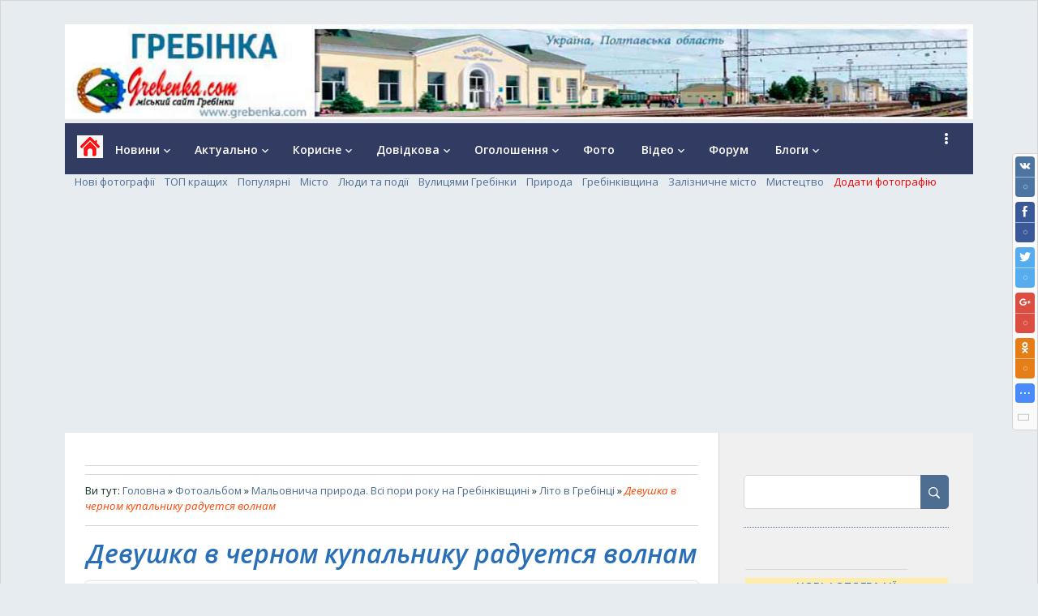

--- FILE ---
content_type: text/html; charset=UTF-8
request_url: https://www.grebenka.com/photo/malovnicha_priroda_vsi_pori_roku_na_grebinkivshhini/lito_v_grebinci/devushka_v_chernom_kupalniku_raduetsja_volnam/23-0-11124
body_size: 16555
content:
<!DOCTYPE html>
<html xmlns="/www.w3.org/1999/xhtml"><head>
 <meta charset="utf-8">
 <meta http-equiv="X-UA-Compatible" content="IE=edge,chrome=1">
<title>Девушка в черном купальнику радуется волнам - Літо в Гребінці - Мальовнича природа. Всі пори року на Гребінківщині</title>
<meta name="description" content="Фото міста Гребінка на Полтавщині 📸 Велика галерея якісних та красивих фотографій Гребінки (Полтавщина), на яких представлені визначні пам'ятки міста, його види, вулиці, будинки, парки 🖼️ Мальовнича природа Гребінчиного краю 🇺🇦">
<meta name="keywords" content="Фото Гребінки, Галерея, Місто, Фотографії, Гребінківщина, Полтавщина, якісні фотографії Гребінки, красива Гребінка, осіння Гребінка, осінь на Полтавщині, природа Полтавщини"> 
<meta name="viewport" content="width=device-width, initial-scale=1.0, maximum-scale=1.0, user-scalable=no">
<link href='https://fonts.googleapis.com/css?family=Material+Icons|Open+Sans:300italic,400italic,600italic,400,600,300&subset=latin,cyrillic' rel='stylesheet' type='text/css'>
<link type="text/css" rel="stylesheet" href="/_st/my.css" />
<script type="text/javascript">
 var currentPageIdTemplate = 'entry';
 var currentModuleTemplate = 'photo';
</script>

	<link rel="stylesheet" href="/.s/src/base.min.css?v=221008" />
	<link rel="stylesheet" href="/.s/src/layer3.min.css?v=221008" />

	<script src="/.s/src/jquery-3.6.0.min.js"></script>
	
	<script src="/.s/src/uwnd.min.js?v=221008"></script>
	<script src="//s757.ucoz.net/cgi/uutils.fcg?a=uSD&ca=2&ug=999&isp=1&r=0.481020543449201"></script>
	<link rel="stylesheet" href="/.s/src/ulightbox/ulightbox.min.css" />
	<link rel="stylesheet" href="/.s/src/photopage.min.css" />
	<link rel="stylesheet" href="/.s/src/social.css" />
	<link rel="stylesheet" href="/_st/photo.css" />
	<script src="/.s/src/ulightbox/ulightbox.min.js"></script>
	<script src="/.s/src/photopage.min.js"></script>
	<script async defer src="https://www.google.com/recaptcha/api.js?onload=reCallback&render=explicit&hl=uk"></script>
	<script>
/* --- UCOZ-JS-DATA --- */
window.uCoz = {"layerType":3,"language":"uk","uLightboxType":1,"country":"US","sign":{"3238":"Опції","7254":"Змінити розмір","3125":"Закрити","7252":"Попередній","7287":"Перейти на сторінку з фотографією.","10075":"Обов'язкові для вибору","7253":"Розпочати слайдшоу","5458":"Уперед","210178":"Зауваження","5255":"Помічник","7251":"Запитаний контент не може бути завантажений<br/>Будь ласка, спробуйте пізніше."},"ssid":"027437264146711672472","site":{"domain":"grebenka.com","host":"grebenka.at.ua","id":"2grebenka"},"module":"photo"};
/* --- UCOZ-JS-CODE --- */

		function eRateEntry(select, id, a = 65, mod = 'photo', mark = +select.value, path = '', ajax, soc) {
			if (mod == 'shop') { path = `/${ id }/edit`; ajax = 2; }
			( !!select ? confirm(select.selectedOptions[0].textContent.trim() + '?') : true )
			&& _uPostForm('', { type:'POST', url:'/' + mod + path, data:{ a, id, mark, mod, ajax, ...soc } });
		}

		function updateRateControls(id, newRate) {
			let entryItem = self['entryID' + id] || self['comEnt' + id];
			let rateWrapper = entryItem.querySelector('.u-rate-wrapper');
			if (rateWrapper && newRate) rateWrapper.innerHTML = newRate;
			if (entryItem) entryItem.querySelectorAll('.u-rate-btn').forEach(btn => btn.remove())
		}
 function uSocialLogin(t) {
			var params = {"facebook":{"height":520,"width":950},"google":{"height":600,"width":700}};
			var ref = escape(location.protocol + '//' + ('www.grebenka.com' || location.hostname) + location.pathname + ((location.hash ? ( location.search ? location.search + '&' : '?' ) + 'rnd=' + Date.now() + location.hash : ( location.search || '' ))));
			window.open('/'+t+'?ref='+ref,'conwin','width='+params[t].width+',height='+params[t].height+',status=1,resizable=1,left='+parseInt((screen.availWidth/2)-(params[t].width/2))+',top='+parseInt((screen.availHeight/2)-(params[t].height/2)-20)+'screenX='+parseInt((screen.availWidth/2)-(params[t].width/2))+',screenY='+parseInt((screen.availHeight/2)-(params[t].height/2)-20));
			return false;
		}
		function TelegramAuth(user){
			user['a'] = 9; user['m'] = 'telegram';
			_uPostForm('', {type: 'POST', url: '/index/sub', data: user});
		}
function loginPopupForm(params = {}) { new _uWnd('LF', ' ', -250, -100, { closeonesc:1, resize:1 }, { url:'/index/40' + (params.urlParams ? '?'+params.urlParams : '') }) }
function reCallback() {
		$('.g-recaptcha').each(function(index, element) {
			element.setAttribute('rcid', index);
			
		if ($(element).is(':empty') && grecaptcha.render) {
			grecaptcha.render(element, {
				sitekey:element.getAttribute('data-sitekey'),
				theme:element.getAttribute('data-theme'),
				size:element.getAttribute('data-size')
			});
		}
	
		});
	}
	function reReset(reset) {
		reset && grecaptcha.reset(reset.previousElementSibling.getAttribute('rcid'));
		if (!reset) for (rel in ___grecaptcha_cfg.clients) grecaptcha.reset(rel);
	}
/* --- UCOZ-JS-END --- */
</script>

	<style>.UhideBlock{display:none; }</style>
	<script type="text/javascript">new Image().src = "//counter.yadro.ru/hit;noadsru?r"+escape(document.referrer)+(screen&&";s"+screen.width+"*"+screen.height+"*"+(screen.colorDepth||screen.pixelDepth))+";u"+escape(document.URL)+";"+Date.now();</script>
</head>
 
<body style="background-color: rgba(231, 236, 241); background-attachment: fixed; margin: 0px; padding: 10px;">
 <div id="fb-root"></div>
<script async defer crossorigin="anonymous" src="https://connect.facebook.net/uk_UA/sdk.js#xfbml=1&version=v7.0&appId=1191891970892494&autoLogAppEvents=1"></script> 
 <div align="center"> 
 <div class="cont-wrap">
<!--U1AHEADER1Z--><br>
<img src="http://www.grebenka.com/Raznoe1/0002.jpg" alt="" border="0">


<header class="header">
<div class="logo-b">
<a class="logo-lnk" href="https://www.grebenka.com/" title="Домашня"><!-- <logo> -->&nbsp; &nbsp;<img src="http://www.grebenka.com/raznoe/01.gif" alt="" border="0"><!-- </logo> --></a> 
 </div>

<div class="top-header">

 <div class="show-menu" id="show-menu"></div>
 
 <div class="show-search" id="show-search"></div>
 <div class="search-m-bd" id="search-m-bd">
		<div class="searchForm">
			<form onsubmit="this.sfSbm.disabled=true" method="get" style="margin:0" action="/search/">
				<div align="center" class="schQuery">
					<input type="text" name="q" maxlength="30" size="20" class="queryField" />
				</div>
				<div align="center" class="schBtn">
					<input type="submit" class="searchSbmFl" name="sfSbm" value="Знайти" />
				</div>
				<input type="hidden" name="t" value="0">
			</form>
		</div></div>
 
 </div>
 <nav class="main-menu">
 <div id="catmenu">



 <!-- <sblock_nmenu> -->
<!-- <bc> --><div id="uNMenuDiv1" class="uMenuV"><ul class="uMenuRoot">
<li class="uWithSubmenu"><a  href="/news/" ><span>Новини</span></a><ul>
<li><a  href="/news/" ><span>Всі новини</span></a></li>
<li><a  href="/news/poltavshhina/1-0-2" ><span>Полтавщина</span></a></li>
<li><a  href="/news/novini_grebinki/1-0-1" ><span>Гребінківська ОТГ</span></a></li>
<li><a  href="/news/novini_grebinki/1-0-1" ><span>Новини Гребінки</span></a></li>
<li><a  href="/news/podiji/1-0-6" ><span>Події</span></a></li>
<li><a  href="/news/suspilstvo/1-0-4" ><span>Суспільство</span></a></li>
<li><a  href="/news/osvita/1-0-7" ><span>Освіта</span></a></li>
<li><a  href="/news/dorov_39_ja/1-0-8" ><span>Здоров'я</span></a></li>
<li><a  href="/news/kultura/1-0-3" ><span>Культура</span></a></li>
<li><a  href="/news/sport/1-0-5" ><span>Спорт</span></a></li></ul></li>
<li class="uWithSubmenu"><a  href="https://www.grebenka.com/blog/" ><span>Актуально</span></a><ul>
<li><a  href="/aktualno" ><span>Актуальні новини</span></a></li>
<li><a  href="/blog/zvernit_uvagu/1-0-4" ><span>Зверніть увагу!</span></a></li>
<li><a  href="/blog/shkilnij_ekran/1-0-7" ><span>Шкільний екран</span></a></li>
<li><a  href="/blog/socialnij_zakhist/1-0-6" ><span>Соціальний захист</span></a></li>
<li><a  href="/blog/grebinkivska_miska_rada/1-0-8" ><span>Міська рада</span></a></li>
<li><a  href="/lubenska-rda" ><span>Лубенська РДА</span></a></li>
<li><a  href="/blog/novosti_partnerov/1-0-2" ><span>Прес-реліз</span></a></li>
<li><a  href="/blog/tekhnologiji/1-0-12" ><span>Технології</span></a></li>
<li><a  href="/blog/video_kalejdoskop/1-0-1" ><span>Відео-калейдоскоп</span></a></li>
<li><a  href="/blog/uroki_photoshop/1-0-3" ><span>Уроки Photoshop</span></a></li></ul></li>
<li class="uWithSubmenu"><a  href="/publ/" ><span>Корисне</span></a><ul>
<li><a  href="/publ/" ><span>Всі матеріали</span></a></li>
<li><a  href="/publ/srednee_obrazovanie/14" ><span>Освіта</span></a></li>
<li><a  href="/publ/obshhestvo/15" ><span>Суспільство</span></a></li>
<li><a  href="/publ/on_i_ona/17" ><span>Він і вона</span></a></li>
<li><a  href="/publ/kulinarija/19" ><span>Кулінарія</span></a></li>
<li><a  href="/publ/krasota_i_zdorove/9" ><span>Краса, мода, стиль</span></a></li>
<li><a  href="/publ/poleznye_sovety/28" ><span>Корисні поради</span></a></li>
<li><a  href="/publ/zdorov_39_ja_i_medicina/3" ><span>Здоров'я </span></a></li>
<li><a  href="/publ/khobbi/64" ><span>Хобі</span></a></li>
<li><a  href="/publ/bezkoshtovna_pravova_dopomoga/16" ><span>Правова допомога</span></a></li></ul></li>
<li class="uWithSubmenu"><a  href="/index/0-4" ><span>Довідкова</span></a><ul>
<li><a  href="/vse-pro-misto-grebinku---czikl-istorichnikh-materialiv-pro-grebinkivshhinu" ><span>Історія Гребінківщини</span></a></li>
<li><a  href="/dovidkova-grebinki/" ><span>Довідник підприємств </span></a></li></ul></li>
<li class="uWithSubmenu"><a  href="/board/" ><span>Оголошення</span></a><ul>
<li><a  href="/board/" ><span>Всі оголошення</span></a></li>
<li><a  href="/board/nerukhomist/37" ><span>Нерухомість</span></a></li>
<li><a  href="/board/robota_vakansiji_poshuk_roboti_pracevlashtuvannja_na_grebenka_com/58" ><span>Робота</span></a></li>
<li><a  href="/board/avto_moto_velo/1" ><span>Авто, мото, вело</span></a></li>
<li><a  href="/board/budivnictvo_remont/134" ><span>Будівництво/ремонт</span></a></li>
<li><a  href="/board/poslugi/142" ><span>Послуги</span></a></li>
<li><a  href="/board/dim_i_sad/120" ><span>Дім і сад</span></a></li>
<li><a  href="/board/pobutovi_tovari/18" ><span>Побутові товари</span></a></li>
<li><a  href="/board/ditjachij_svit/194" ><span>Дитячий світ</span></a></li>
<li><a  href="/board/komp_39_juteri/45" ><span>Комп'ютери</span></a></li>
<li><a  href="/board/tvarini/184" ><span>Тварини</span></a></li>
<li><a  href="/board/" ><span>Інше</span></a></li></ul></li>
<li><a  href="/index/0-312" ><span>Фото</span></a></li>
<li class="uWithSubmenu"><a  href="/video/" ><span>Відео</span></a><ul>
<li><a  href="/video/chp/3/poltavshhina_tv" ><span>Суспільне Полтава</span></a></li>
<li><a  href="/video/chp/1/telestudiya-lubni" ><span>Телестудія Лубни </span></a></li>
<li><a  href="/video/chp/6/poltavshhina_tv" ><span>Телестудія Миргород</span></a></li>
<li><a  href="/video/chp/21/poltavshhina_tv" ><span>Канал «Зміст»</span></a></li>
<li><a  href="/video/chp/20" ><span>ІРТ Полтава</span></a></li>
<li><a  href="/video/chp/8/poltavshhina_tv" ><span>Кременчуцькі Новини</span></a></li>
<li><a  href="/video/chp/38/poltavshhina_tv" ><span>Поліція Полтавщини </span></a></li>
<li><a  href="/video/chp/16/poltavshhina_tv" ><span>Гребінківська ОТГ </span></a></li>
<li><a  href="/video/chp/18/poltavshhina_tv" ><span>Чорнухи Video</span></a></li>
<li><a  href="http://www.grebenka.com/video/vic/muzika" ><span>Музичні кліпи</span></a></li>
<li><a  href="/video/chp/7/poltavshhina_tv" ><span>Інші відео</span></a></li></ul></li>
<li><a  href="/forum/" ><span>Форум</span></a></li>
<li class="uWithSubmenu"><a  href="/stuff/" ><span>Блоги</span></a><ul>
<li><a  href="/stuff/ridne_misto_moe/27" ><span>Рідне місто моє</span></a></li>
<li><a  href="/stuff/blog_quot_literaturnij_klub_quot/17" ><span>Блог "Літературний клуб"</span></a></li>
<li><a  href="/stuff/malenki_istoriji_malenkogo_mista/2" ><span>Історії маленького міста</span></a></li>
<li><a  href="/stuff/personi/15" ><span>Персони</span></a></li>
<li><a  href="http://www.grebenka.com/stuff/zhinochij_blog/5" ><span>Жіночий блог</span></a></li>
<li><a  href="http://www.grebenka.com/stuff/khobi_blog_chim_zajnjatisja_u_vilnij_chas/12" ><span>Хобі-блог - Чим зайнятися у вільний час?</span></a></li>
<li><a  href="/stuff/khoroshulka/29" ><span>Хорошулька</span></a></li>
<li><a  href="/stuff/privitannja_pozdorovlennja_listivki_replika/6" ><span>Вітання, подяка, репліка</span></a></li>
<li><a  href="/stuff/sport_blog/3" ><span>Спорт-блог</span></a></li></ul></li>
<li class="uWithSubmenu"><a  href="/board/afisha/164" ><span>Афіша</span></a><ul>
<li><a  href="/board/afisha/afisha_grebinki/168" ><span>Афиша Гребінки</span></a></li>
<li><a  href="/board/afisha/afisha_poltavshhini/156" ><span>Афіша Полтавщини</span></a></li></ul></li></ul></div><!-- </bc> -->
<!-- </sblock_nmenu> -->
 <div class="clr"></div>
 </div>
 </nav>
 </header><!--/U1AHEADER1Z-->
<div align="left">
 &nbsp; &nbsp;

<a href="/photo/" title="Нові фотографії">Нові фотографії</a>&nbsp; &nbsp;
<a href="/photo/0-1-0-16-2" title="ТОП кращих">ТОП кращих</a>&nbsp; &nbsp;
<a href="/photo/0-1-0-16-3" title="Популярні">Популярні</a>&nbsp; &nbsp;
<a href="/photo/8" title="Місто">Місто</a>&nbsp; &nbsp;
<a href="/photo/25" title="Люди та події">Люди та події</a>&nbsp; &nbsp;
<a href="/photo/22" title="Вулицями Гребінки">Вулицями Гребінки</a>&nbsp; &nbsp;
<a href="/photo/12" title="Природа">Природа</a>&nbsp; &nbsp;
<a href="/photo/26" title="Гребінківщина">Гребінківщина</a>&nbsp; &nbsp; 
<a href="/photo/10" title="Залізничне місто">Залізничне місто</a>&nbsp; &nbsp;
<a href="/photo/mistectvo/27" title="Мистецтво">Мистецтво</a>&nbsp; &nbsp; 
<a href="/photo/0-0-0-1-2" title="Додати фотографію"><span style="color: rgb(255, 0, 0);">Додати фотографію</span></a>&nbsp; &nbsp;
</div> 

 <div id="casing" >

 <div class="wrapper">
 
 <!-- <middle> -->
 <div id="content" >
 <section class="module-photo"><!-- <body> -->
<hr>
<div align="center">
<!-- start content banner for grebenka.com -->
<div id="adex-jsunit-3073">
 <script type="text/javascript">
 var head = document.getElementsByTagName('head')[0];
 var script = document.createElement('script');
 script.type = 'text/javascript';
 script.async = true;
 script.src = "//bidder.smartytouch.co/jsunit?id=3073&ref=" + encodeURIComponent(document.referrer) + "&" + Math.random();
 head.appendChild(script);
 </script>
</div>
<!-- end content banner for grebenka.com -->
</div>
<hr>
 
 
 <div class="breadcrumbs-wrapper">
 <div class="breadcrumbs">
 
 <div align="left">Ви тут: <a href="https://www.grebenka.com/"><!--<s5176>-->Головна<!--</s>--></a> &raquo; <a href="/photo/"><!--<s5169>-->Фотоальбом<!--</s>--></a> &raquo; <a href="/photo/malovnicha_priroda_vsi_pori_roku_na_grebinkivshhini/12">Мальовнича природа. Всі пори року на Гребінківщині</a> &raquo; <a href="/photo/malovnicha_priroda_vsi_pori_roku_na_grebinkivshhini/lito_v_grebinci/23">Літо в Гребінці</a> &raquo; <span style="font-style: italic; color: rgb(255, 69, 0); font-size: 10pt;">Девушка в черном купальнику радуется волнам</span></div>
</div></div><hr />
<div id="u-photos">
 <div class="uphoto-entry"><div class="eTitle">
 <h4 class="photo-etitle"><span style="color: rgb(40, 111, 184);">Девушка в черном купальнику радуется волнам</span></h4>


 <div class="u-center">
 <div class="photo-block">
 <div class="ph-wrap">
 <span class="photo-expand">
 <span id="phtmDiv35"><span id="phtmSpan35"><img title="Девушка в черном купальнику радуется волнам" alt="Девушка в черном купальнику радуется волнам" id="p672458037" border="0" src="/_ph/23/2/672458037.jpg?1769365185" /></span></span>
 <table style="width: 100%; background-color: rgb(231, 236, 241);" align="" border="0" cellpadding="0" cellspacing="0" width=""> 
 <tbody><tr><td width="100%">
 <div align="left"> 
 <blockquote>
 <span style="font-weight: bold; font-style: italic;">Девушка в черном купальнику радуется волнам</span>
 </blockquote></div>
 </td></tr></tbody></table> 
 
 
 
 </span>
 </div>
 <div class="photo-edetails ph-js-details">
 <span class="phd-views">1200</span>
 <span class="phd-comments">0</span> 
 <span class="phd-rating"><span id="entRating11124">0.0</span></span>
 <span class="phd-dorating">
		<style type="text/css">
			.u-star-rating-14 { list-style:none; margin:0px; padding:0px; width:70px; height:14px; position:relative; background: url('/.s/img/photopage/rstars.png') top left repeat-x }
			.u-star-rating-14 li{ padding:0px; margin:0px; float:left }
			.u-star-rating-14 li a { display:block;width:14px;height: 14px;line-height:14px;text-decoration:none;text-indent:-9000px;z-index:20;position:absolute;padding: 0px;overflow:hidden }
			.u-star-rating-14 li a:hover { background: url('/.s/img/photopage/rstars.png') left center;z-index:2;left:0px;border:none }
			.u-star-rating-14 a.u-one-star { left:0px }
			.u-star-rating-14 a.u-one-star:hover { width:14px }
			.u-star-rating-14 a.u-two-stars { left:14px }
			.u-star-rating-14 a.u-two-stars:hover { width:28px }
			.u-star-rating-14 a.u-three-stars { left:28px }
			.u-star-rating-14 a.u-three-stars:hover { width:42px }
			.u-star-rating-14 a.u-four-stars { left:42px }
			.u-star-rating-14 a.u-four-stars:hover { width:56px }
			.u-star-rating-14 a.u-five-stars { left:56px }
			.u-star-rating-14 a.u-five-stars:hover { width:70px }
			.u-star-rating-14 li.u-current-rating { top:0 !important; left:0 !important;margin:0 !important;padding:0 !important;outline:none;background: url('/.s/img/photopage/rstars.png') left bottom;position: absolute;height:14px !important;line-height:14px !important;display:block;text-indent:-9000px;z-index:1 }
		</style><script>
			var usrarids = {};
			function ustarrating(id, mark) {
				if (!usrarids[id]) {
					usrarids[id] = 1;
					$(".u-star-li-"+id).hide();
					_uPostForm('', { type:'POST', url:`/photo`, data:{ a:65, id, mark, mod:'photo', ajax:'2' } })
				}
			}
		</script><ul id="uStarRating11124" class="uStarRating11124 u-star-rating-14" title="Рейтинг: 0.0/0">
			<li id="uCurStarRating11124" class="u-current-rating uCurStarRating11124" style="width:0%;"></li><li class="u-star-li-11124"><a href="javascript:;" onclick="ustarrating('11124', 1)" class="u-one-star">1</a></li>
				<li class="u-star-li-11124"><a href="javascript:;" onclick="ustarrating('11124', 2)" class="u-two-stars">2</a></li>
				<li class="u-star-li-11124"><a href="javascript:;" onclick="ustarrating('11124', 3)" class="u-three-stars">3</a></li>
				<li class="u-star-li-11124"><a href="javascript:;" onclick="ustarrating('11124', 4)" class="u-four-stars">4</a></li>
				<li class="u-star-li-11124"><a href="javascript:;" onclick="ustarrating('11124', 5)" class="u-five-stars">5</a></li></ul></span> 
 </div>
 <hr class="photo-hr" />
 <div class="photo-edetails2">
 <!--<s10015>-->Додано<!--</s>--> 10.08.2015 
 </div>
 </div>
 
 </div>
 </div>
 <div class="photo-slider u-center"><style type="text/css">
		#phtOtherThumbs {margin-bottom: 10px;}
		#phtOtherThumbs td {font-size: 0;}
		#oldPhotos {position: relative;overflow: hidden;}
		#leftSwch {display:block;width:22px;height:46px;background: transparent url('/.s/img/photopage/photo-arrows.png') no-repeat;}
		#rightSwch {display:block;width:22px;height:46px;background: transparent url('/.s/img/photopage/photo-arrows.png') no-repeat -22px 0;}
		#leftSwch:hover, #rightSwch:hover {opacity: .8;filter: alpha(opacity=80);}
		#phtOtherThumbs img {vertical-align: middle;}
		.photoActiveA img {}
		.otherPhotoA img {opacity: 0.5; filter: alpha(opacity=50);-webkit-transition: opacity .2s .1s ease;transition: opacity .2s .1s ease;}
		.otherPhotoA:hover img {opacity: 1; filter: alpha(opacity=100);}
		#phtOtherThumbs .ph-wrap {display: inline-block;vertical-align: middle;background: url(/.s/img/photopage/opacity02.png);}
		.animate-wrap {position: relative;left: 0;}
		.animate-wrap .ph-wrap {margin: 0 3px;}
		#phtOtherThumbs .ph-wrap, #phtOtherThumbs .ph-tc {/*width: 200px;height: 133px;*/width: auto;}
		.animate-wrap a {display: inline-block;width:  20.0%;*width: 20.0%;*zoom: 1;position: relative;}
		#phtOtherThumbs .ph-wrap {background: none;display: block;}
		.animate-wrap img {width: 100%;}
	</style>

	<script>
	$(function( ) {
		if ( typeof($('#leftSwch').attr('onclick')) === 'function' ) {
			$('#leftSwch').click($('#leftSwch').attr('onclick'));
			$('#rightSwch').click($('#rightSwch').attr('onclick'));
		} else {
			$('#leftSwch').click(new Function($('#leftSwch').attr('onclick')));
			$('#rightSwch').click(new Function($('#rightSwch').attr('onclick')));
		}
		$('#leftSwch').removeAttr('onclick');
		$('#rightSwch').removeAttr('onclick');
	});

	function doPhtSwitch(n,f,p,d ) {
		if ( !f){f=0;}
		$('#leftSwch').off('click');
		$('#rightSwch').off('click');
		var url = '/photo/23-0-0-10-'+n+'-'+f+'-'+p;
		$.ajax({
			url: url,
			dataType: 'xml',
			success: function( response ) {
				try {
					var photosList = [];
					photosList['images'] = [];
					$($('cmd', response).eq(0).text()).find('a').each(function( ) {
						if ( $(this).hasClass('leftSwitcher') ) {
							photosList['left'] = $(this).attr('onclick');
						} else if ( $(this).hasClass('rightSwitcher') ) {
							photosList['right'] = $(this).attr('onclick');
						} else {photosList['images'].push(this);}
					});
					photosListCallback.call(photosList, photosList, d);
				} catch(exception ) {
					throw new TypeError( "getPhotosList: server response does not seems to be a valid uCoz XML-RPC code: " . response );
				}
			}
		});
	}

	function photosListCallback(photosList, direction ) {
		var dirSign;
		var imgWrapper = $('#oldPhotos'); // CHANGE this if structure of nearest images changes!
		var width = imgWrapper.width();
		imgWrapper.width(width);
		imgWrapper = imgWrapper.find(' > span');
		newImg = $('<span/>', {
			id: 'newImgs'
		});
		$.each(photosList['images'], function( ) {
			newImg.append(this);
		});
		if ( direction == 'right' ) {
			dirSign = '-';
			imgWrapper.append(newImg);
		} else {
			dirSign = '+';
			imgWrapper.prepend(newImg).css('left', '-' + width + 'px');
		}
		newImg.find('a').eq(0).unwrap();
		imgWrapper.animate({left: dirSign + '=' + width + 'px'}, 400, function( ) {
			var oldDelete = imgWrapper.find('a');
			if ( direction == 'right') {oldDelete = oldDelete.slice(0, 5);}
			else {oldDelete = oldDelete.slice(-5);}
			oldDelete.remove();
			imgWrapper.css('left', 0);
			try {
				if ( typeof(photosList['left']) === 'function' ) {
					$('#leftSwch').click(photosList['left']);
					$('#rightSwch').click(photosList['right']);
				} else {
					$('#leftSwch').click(new Function(photosList['left']));
					$('#rightSwch').click(new Function(photosList['right']));
				}
			} catch(exception ) {
				if ( console && console.log ) console.log('Something went wrong: ', exception);
			}
		});
	}
	</script>
	<div id="phtOtherThumbs" class="phtThumbs"><table border="0" cellpadding="0" cellspacing="0"><tr><td><a id="leftSwch" class="leftSwitcher" href="javascript:;" rel="nofollow" onclick="doPhtSwitch('50','1','11124', 'left');"></a></td><td align="center" style="white-space: nowrap;"><div id="oldPhotos"><span class="animate-wrap"><a class="otherPhotoA" href="https://www.grebenka.com/photo/malovnicha_priroda_vsi_pori_roku_na_grebinkivshhini/lito_v_grebinci/devushka_na_pljazhe_s_arbuzom/23-0-11172"><span class="ph-wrap"><span class="ph-tc"><img title="Девушка на пляже с арбузом" alt="Девушка на пляже с арбузом" border="0"  class="otherPhoto" src="/_ph/23/1/505498566.jpg?1769365185" /></span></span></a> <a class="photoActiveA" href="https://www.grebenka.com/photo/malovnicha_priroda_vsi_pori_roku_na_grebinkivshhini/lito_v_grebinci/devushka_v_chernom_kupalniku_raduetsja_volnam/23-0-11124"><span class="ph-wrap"><span class="ph-tc"><img title="Девушка в черном купальнику радуется волнам" alt="Девушка в черном купальнику радуется волнам" border="0"  class="photoActive" src="/_ph/23/1/672458037.jpg?1769365185" /></span></span></a> <a class="otherPhotoA" href="https://www.grebenka.com/photo/malovnicha_priroda_vsi_pori_roku_na_grebinkivshhini/lito_v_grebinci/ja_ehtim_letom_vljubilas_v_more/23-0-11123"><span class="ph-wrap"><span class="ph-tc"><img   border="0"  class="otherPhoto" src="/_ph/23/1/153707853.jpg?1769365185" /></span></span></a> <a class="otherPhotoA" href="https://www.grebenka.com/photo/malovnicha_priroda_vsi_pori_roku_na_grebinkivshhini/lito_v_grebinci/ja_ehtim_letom_vljubilas_v_more/23-0-11122"><span class="ph-wrap"><span class="ph-tc"><img   border="0"  class="otherPhoto" src="/_ph/23/1/744236781.jpg?1769365185" /></span></span></a> <a class="otherPhotoA" href="https://www.grebenka.com/photo/malovnicha_priroda_vsi_pori_roku_na_grebinkivshhini/lito_v_grebinci/ja_ehtim_letom_vljubilas_v_more/23-0-11121"><span class="ph-wrap"><span class="ph-tc"><img   border="0"  class="otherPhoto" src="/_ph/23/1/497944053.jpg?1769365185" /></span></span></a> </span></div></td><td><a href="javascript:;" rel="nofollow" id="rightSwch" class="rightSwitcher" onclick="doPhtSwitch('54','2','11124', 'right');"></a></td></tr></table></div></div>
</div>
 
 
 <br> <hr />
 
 <div align="center">
 
<!-- start intext banner for grebenka.com -->
<div id="adex-jsunit-4733">
 <script type="text/javascript">
 var head = document.getElementsByTagName('head')[0];
 var script = document.createElement('script');
 script.type = 'text/javascript';
 script.async = true;
 script.src = "//bidder.smartytouch.co/jsunit?id=4733&ref=" + encodeURIComponent(document.referrer) + "&" + Math.random();
 head.appendChild(script);
 </script>
</div>
<!-- end intext banner for grebenka.com -->
 </div> 
 <br> <hr> 

 

<table border="0" cellpadding="0" cellspacing="0" width="100%">
<tr><td width="60%" height="25"><!--<s5183>-->Всього коментарів<!--</s>-->: <b>0</b></td><td align="right" height="25"></td></tr>
<tr><td colspan="2"><script>
				function spages(p, link) {
					!!link && location.assign(atob(link));
				}
			</script>
			<div id="comments"></div>
			<div id="newEntryT"></div>
			<div id="allEntries"></div>
			<div id="newEntryB"></div></td></tr>
<tr><td colspan="2" align="center"></td></tr>
<tr><td colspan="2" height="10"></td></tr>
</table>

 <div align="center" class="commReg"><!--<s5237>-->Додавати коментарі можуть лише зареєстровані користувачі.<!--</s>--><br />[ <a href="/register"><!--<s3089>-->Реєстрація<!--</s>--></a> | <a href="javascript:;" rel="nofollow" onclick="loginPopupForm(); return false;"><!--<s3087>-->Вхід<!--</s>--></a> ]</div>


 
 <hr width="" size="2" color="#286fb8" align="center">
 <div align="center">
 <table align="" border="0" cellpadding="0" cellspacing="0" style="width: 98%; background-color: rgb(255, 0, 0);" width="">
 <tbody>
 <tr>
 <td width="100%">
 <div align="center"><span style="color:#ffffff;"><span style="font-size: 14pt; font-weight: bold; font-style: italic;">НОВІ ФОТОГРАФІЇ</span></span></div>
 </td>
 </tr>
 </tbody>
 </table>
<hr width="" size="2" color="#286fb8" align="center"> 

 <table align="center" border="0" cellspacing="0" cellpadding="0" width="100%" class="infTable"><tr><td class="infTd" width="33%"><div align="center"><a href="https://www.grebenka.com/photo/malovnicha_priroda_vsi_pori_roku_na_grebinkivshhini/zimova_grebinka/novorichna_jalinka_2025_2026_m_grebinka/1-0-15833"><img title="Новорічна ялинка 2025-2026 м. Гребінка" alt="Новорічна ялинка 2025-2026 м. Гребінка" style="margin:0;padding:0;border:0;" src="//www.grebenka.com/_ph/1/1/582754961.jpg" /></a></div> <hr></td><td class="infTd" width="33%"><div align="center"><a href="https://www.grebenka.com/photo/malovnicha_priroda_vsi_pori_roku_na_grebinkivshhini/zimova_grebinka/zimova_grebinka_2025/1-0-15832"><img title="Зимова Гребінка 2025" alt="Зимова Гребінка 2025" style="margin:0;padding:0;border:0;" src="//www.grebenka.com/_ph/1/1/354149642.jpg" /></a></div> <hr></td><td class="infTd" width="33%"><div align="center"><a href="https://www.grebenka.com/photo/malovnicha_priroda_vsi_pori_roku_na_grebinkivshhini/zimova_grebinka/zimova_grebinka_2025/1-0-15831"><img title="Зимова Гребінка 2025" alt="Зимова Гребінка 2025" style="margin:0;padding:0;border:0;" src="//www.grebenka.com/_ph/1/1/470696773.jpg" /></a></div> <hr></td></tr><tr><td class="infTd" width="33%"><div align="center"><a href="https://www.grebenka.com/photo/malovnicha_priroda_vsi_pori_roku_na_grebinkivshhini/zimova_grebinka/zimova_grebinka_2025/1-0-15830"><img title="Зимова Гребінка 2025" alt="Зимова Гребінка 2025" style="margin:0;padding:0;border:0;" src="//www.grebenka.com/_ph/1/1/623637510.jpg" /></a></div> <hr></td><td class="infTd" width="33%"><div align="center"><a href="https://www.grebenka.com/photo/misto_grebinka_u_fotografyjakh/budivli_ta_sporudi_grebinki/grebinka_magazin_budivelnikh_materialiv_100_m/34-0-15828"><img title="Гребінка, магазин будівельних матеріалів 100 м²" alt="Гребінка, магазин будівельних матеріалів 100 м²" style="margin:0;padding:0;border:0;" src="//www.grebenka.com/_ph/34/1/446417506.jpg" /></a></div> <hr></td><td class="infTd" width="33%"><div align="center"><a href="https://www.grebenka.com/photo/misto_grebinka_u_fotografyjakh/budivli_ta_sporudi_grebinki/grebinka_magazin_budivelnikh_materialiv_100_m/34-0-15829"><img title="Гребінка, магазин будівельних матеріалів 100 м²" alt="Гребінка, магазин будівельних матеріалів 100 м²" style="margin:0;padding:0;border:0;" src="//www.grebenka.com/_ph/34/1/984518208.jpg" /></a></div> <hr></td></tr><tr><td class="infTd" width="33%"><div align="center"><a href="https://www.grebenka.com/photo/misto_grebinka_u_fotografyjakh/budivli_ta_sporudi_grebinki/magazin_budivelnikh_materialiv_quot_specialist_quot/34-0-15827"><img title="Магазин будівельних матеріалів &quot;Спеціаліст&quot;" alt="Магазин будівельних матеріалів &quot;Спеціаліст&quot;" style="margin:0;padding:0;border:0;" src="//www.grebenka.com/_ph/34/1/575624135.jpg" /></a></div> <hr></td><td class="infTd" width="33%"><div align="center"><a href="https://www.grebenka.com/photo/malovnicha_priroda_vsi_pori_roku_na_grebinkivshhini/zimova_grebinka/sichen_2025_r_m_grebinka_vul_miru/1-0-15826"><img title="4 січня 2025 року, м.Гребінка, вул. Миру" alt="4 січня 2025 року, м.Гребінка, вул. Миру" style="margin:0;padding:0;border:0;" src="//www.grebenka.com/_ph/1/1/699104494.jpg" /></a></div> <hr></td><td class="infTd" width="33%"><div align="center"><a href="https://www.grebenka.com/photo/misto_grebinka_u_fotografyjakh/krashhi_panorami_grebinkivshhini/jalinka_2024/29-0-15825"><img title="Гребінка 2024: Новорічна ялинка і міський Будинок культури" alt="Гребінка 2024: Новорічна ялинка і міський Будинок культури" style="margin:0;padding:0;border:0;" src="//www.grebenka.com/_ph/29/1/58888552.jpg" /></a></div> <hr></td></tr><tr><td class="infTd" width="33%"><div align="center"><a href="https://www.grebenka.com/photo/malovnicha_priroda_vsi_pori_roku_na_grebinkivshhini/zimova_grebinka/zima_2024/1-0-15824"><img title="Зима. Січень. Сніг. Гребінка" alt="Зима. Січень. Сніг. Гребінка" style="margin:0;padding:0;border:0;" src="//www.grebenka.com/_ph/1/1/571688540.jpg" /></a></div> <hr></td><td class="infTd" width="33%"><div align="center"><a href="https://www.grebenka.com/photo/malovnicha_priroda_vsi_pori_roku_na_grebinkivshhini/zimova_grebinka/zima_2024/1-0-15823"><img title="Перші сніжинки у 2024 році" alt="Перші сніжинки у 2024 році" style="margin:0;padding:0;border:0;" src="//www.grebenka.com/_ph/1/1/320474447.jpg" /></a></div> <hr></td><td class="infTd" width="33%"><div align="center"><a href="https://www.grebenka.com/photo/malovnicha_priroda_vsi_pori_roku_na_grebinkivshhini/flora_i_fauna_grebinkivshhini/jalivec_kozackij/18-0-15822"><img title="Ялівець козацький" alt="Ялівець козацький" style="margin:0;padding:0;border:0;" src="//www.grebenka.com/_ph/18/1/836681578.jpg" /></a></div> <hr></td></tr></table>
 <div align="center">
 <table style="width: 98%; background-color: rgb(255, 0, 0);" width="" cellspacing="0" cellpadding="0" border="0" align="">
 <tbody><tr>
 <td width="100%">
 <br>
 </td>
 </tr></tbody></table>
<hr width="" size="2" color="#286fb8" align="center"> 
 
 
 
<!-- start content banner for grebenka.com -->
<div id="adex-jsunit-3073">
 <script type="text/javascript">
 var head = document.getElementsByTagName('head')[0];
 var script = document.createElement('script');
 script.type = 'text/javascript';
 script.async = true;
 script.src = "//bidder.smartytouch.co/jsunit?id=3073&ref=" + encodeURIComponent(document.referrer) + "&" + Math.random();
 head.appendChild(script);
 </script>
</div>
<!-- end content banner for grebenka.com -->
 <!-- </body> --></section>
 </div>
 
 <aside>
 
 <section class="sidebox srch">
 <div class="sidebox-bd clr">
		<div class="searchForm">
			<form onsubmit="this.sfSbm.disabled=true" method="get" style="margin:0" action="/search/">
				<div align="center" class="schQuery">
					<input type="text" name="q" maxlength="30" size="20" class="queryField" />
				</div>
				<div align="center" class="schBtn">
					<input type="submit" class="searchSbmFl" name="sfSbm" value="Знайти" />
				</div>
				<input type="hidden" name="t" value="0">
			</form>
		</div></div>
 </section>
 
 
 

 <br>
 <!-- <block1> -->
 <div align="center">
 <table style="width: 80%;">
 <tbody><tr><td width="100%">
 
 
<!-- start left column banner first for grebenka.com -->
<div id="adex-jsunit-3291">
 <script type="text/javascript">
 var head = document.getElementsByTagName('head')[0];
 var script = document.createElement('script');
 script.type = 'text/javascript';
 script.async = true;
 script.src = "//bidder.smartytouch.co/jsunit?id=3291&ref=" + encodeURIComponent(document.referrer) + "&" + Math.random();
 head.appendChild(script);
 </script>
</div>
<!-- end left column banner first for grebenka.com -->
 <!-- </block1> -->
 <br>
 <hr width="80%" size="1" color="#286fb8" align="center"> 
 
 <!-- <block3> --> 
<table style="background: url(&quot;/raznoe/Fon9.jpg&quot;) repeat scroll left top transparent; width: 250px; border-collapse: collapse; -moz-background-inline-policy: continuous;"><tbody><tr align="center"><td>
<div class="title_blue"><a class="blue" href="/photo/"><span style="font-size: 10pt;"><span style="color: rgb(40, 111, 184); font-weight: bold;">НОВІ ФОТОГРАФІЇ</span></span></a></div>

 <script src="/rssi/4"></script>
 </td></tr></tbody></table> 
 <!-- </block3> -->
 
 <br>
 <hr width="80%" size="1" color="#286fb8" align="center">

 <h4 align="center"><span style="font-style: italic; color: rgb(255, 69, 0);">КУЛІНАРНІ ПРИСТРАСТІ</span></h4>
<!-- <block2> --><div align="center">
<div align="center"> <b><span style="font-size:11pt"><span style="color: rgb(40, 111, 184);">Господарю на замітку</span></span></b> </div><br>   <div align="left"> <a href="https://www.grebenka.com/publ/kulinarija/kulinarnye_sovety/navishho_dodavati_kubik_lodu_u_farsh_sekret_kukharja_elitnogo_restoranu_dlja_sokovitosti_kotlet/38-1-0-7332" rel="bookmark" title="Навіщо додавати кубик льоду у фарш: секрет кухаря елітного ресторану для соковитості котлет"> <b><span style="font-size:12pt"><span style="color: rgb(40, 111, 184);">Навіщо додавати кубик льоду у фарш: секрет кухаря елітного ресторану для соковитості котлет</a></span></span></b> </div><br>   <table style="border-collapse: collapse; width: 250px; background-color: rgb(220, 220, 220);" align="" width=""><tbody><tr><td><div align="center"> <img alt="/_pu/73/57211196.jpg" src="/_pu/73/57211196.jpg" align="" height="167" width="250"></span></td></tr></tbody></table>  <div align="left"> <span style="font-size: 8pt; font-weight: bold; font-style: italic; color: rgb(73, 73, 73);">Вчені зазначають, що лід допомагає зберегти структуру білка </span></div>
 <hr width="100%" size="2" color="#286fb8" align="center">
<table border="0" cellpadding="2" cellspacing="1" width="93%" class="infTable"><tr><td nowrap align="right" style="font:7pt"></td></tr><tr><td class="infTitle" colspan="2">      <a href="https://www.grebenka.com/publ/kulinarija/kulinarnye_sovety/navishho_dodavati_kubik_lodu_u_farsh_sekret_kukharja_elitnogo_restoranu_dlja_sokovitosti_kotlet/38-1-0-7332"><img style="margin-right: 5px;" alt="Навіщо додавати кубик льоду у фарш: секр..." src="/_pu/73/57211196.jpg" align="left" width="50" height="35" border="0"></a><a href="https://www.grebenka.com/publ/kulinarija/kulinarnye_sovety/navishho_dodavati_kubik_lodu_u_farsh_sekret_kukharja_elitnogo_restoranu_dlja_sokovitosti_kotlet/38-1-0-7332">Навіщо додавати кубик льоду у фарш: секр...</a> </td></tr></table><table border="0" cellpadding="2" cellspacing="1" width="93%" class="infTable"><tr><td nowrap align="right" style="font:7pt"></td></tr><tr><td class="infTitle" colspan="2">      <a href="https://www.grebenka.com/publ/kulinarija/vtorye_bljuda/skumbrija_v_medu_prostij_recept_zasoljuvannja_smachnoji_ribi/27-1-0-7328"><img style="margin-right: 5px;" alt="Скумбрія в меду: простий рецепт засолюва..." src="/_pu/73/57264573.jpg" align="left" width="50" height="35" border="0"></a><a href="https://www.grebenka.com/publ/kulinarija/vtorye_bljuda/skumbrija_v_medu_prostij_recept_zasoljuvannja_smachnoji_ribi/27-1-0-7328">Скумбрія в меду: простий рецепт засолюва...</a> </td></tr></table><table border="0" cellpadding="2" cellspacing="1" width="93%" class="infTable"><tr><td nowrap align="right" style="font:7pt"></td></tr><tr><td class="infTitle" colspan="2">      <a href="https://www.grebenka.com/publ/kulinarija/kulinarnye_sovety/luchshie_kulinarnye_recepty_domashnej_kukhni_kak_oni_sozdajutsja_i_pochemu_stoit_doverjat_proverennym_istochnikam/38-1-0-7297"><img style="margin-right: 5px;" alt="Лучшие кулинарные рецепты домашней кухни..." src="/_pu/72/47830855.jpg" align="left" width="50" height="35" border="0"></a><a href="https://www.grebenka.com/publ/kulinarija/kulinarnye_sovety/luchshie_kulinarnye_recepty_domashnej_kukhni_kak_oni_sozdajutsja_i_pochemu_stoit_doverjat_proverennym_istochnikam/38-1-0-7297">Лучшие кулинарные рецепты домашней кухни...</a> </td></tr></table><table border="0" cellpadding="2" cellspacing="1" width="93%" class="infTable"><tr><td nowrap align="right" style="font:7pt"></td></tr><tr><td class="infTitle" colspan="2">      <a href="https://www.grebenka.com/publ/kulinarija/kulinarnye_sovety/rol_muki_v_ukrainskoj_kulinarii_i_interes_k_kachestvennym_produktam/38-1-0-7265"><img style="margin-right: 5px;" alt="Роль муки в украинской кулинарии и интер..." src="/_pu/72/29694740.jpg" align="left" width="50" height="35" border="0"></a><a href="https://www.grebenka.com/publ/kulinarija/kulinarnye_sovety/rol_muki_v_ukrainskoj_kulinarii_i_interes_k_kachestvennym_produktam/38-1-0-7265">Роль муки в украинской кулинарии и интер...</a> </td></tr></table><table border="0" cellpadding="2" cellspacing="1" width="93%" class="infTable"><tr><td nowrap align="right" style="font:7pt"></td></tr><tr><td class="infTitle" colspan="2">      <a href="https://www.grebenka.com/publ/kulinarija/vtorye_bljuda/bystro_deshevo_i_vkusno_5_neochevidnykh_receptov_iz_vermisheli/27-1-0-7238"><img style="margin-right: 5px;" alt="Быстро, дешево и вкусно: 5 неочевидных р..." src="/_pu/72/81606293.jpg" align="left" width="50" height="35" border="0"></a><a href="https://www.grebenka.com/publ/kulinarija/vtorye_bljuda/bystro_deshevo_i_vkusno_5_neochevidnykh_receptov_iz_vermisheli/27-1-0-7238">Быстро, дешево и вкусно: 5 неочевидных р...</a> </td></tr></table><table border="0" cellpadding="2" cellspacing="1" width="93%" class="infTable"><tr><td nowrap align="right" style="font:7pt"></td></tr><tr><td class="infTitle" colspan="2">      <a href="https://www.grebenka.com/publ/kulinarija/recepty_postnykh_bljud/ovochevi_pisni_salati_jaki_vas_zdivujut_smakom_vidrazu_6_variantiv/61-1-0-7213"><img style="margin-right: 5px;" alt="Овочеві пісні салати, які вас здивують с..." src="/_pu/72/78275226.jpg" align="left" width="50" height="35" border="0"></a><a href="https://www.grebenka.com/publ/kulinarija/recepty_postnykh_bljud/ovochevi_pisni_salati_jaki_vas_zdivujut_smakom_vidrazu_6_variantiv/61-1-0-7213">Овочеві пісні салати, які вас здивують с...</a> </td></tr></table> 
</div><!-- </block2> -->

</div></td>
 </tr>
 </tbody>
</table>
 </div>
 <hr width="100%" size="2" color="#286fb8" align="center"> 
<br>
<!-- <block3> -->
<div align="center"> 

<!-- start left column banner second for grebenka.com -->
<div id="adex-jsunit-3648">
 <script type="text/javascript">
 var head = document.getElementsByTagName('head')[0];
 var script = document.createElement('script');
 script.type = 'text/javascript';
 script.async = true;
 script.src = "//bidder.smartytouch.co/jsunit?id=3648&ref=" + encodeURIComponent(document.referrer) + "&" + Math.random();
 head.appendChild(script);
 </script>
</div>
<!-- end left column banner second for grebenka.com -->
 </div>
<!-- </block3> -->
 
 
 <br>
 <hr width="80%" size="1" color="#286fb8" align="center"> 
 
 <div id="sidebar">
 <div class="sidebox">
 <div class="inner">
 <div style="text-align:center;">
 
 <span><!--<s5212>-->Вітаю Вас<!--</s>-->, <b>Гість</b>!
 </span>
 <br>
 
 
 <a title="Реєстрація" href="/register"><!--<s3089>-->Реєстрація<!--</s>--></a>
 | <a title="Вхід" href="javascript:;" rel="nofollow" onclick="loginPopupForm(); return false;"><!--<s3087>-->Вхід<!--</s>--></a>
 </div>
 </div>
 <div class="clr"></div>
 <br>
 <hr width="80%" size="1" color="#286fb8" align="center">
 <br> 

 <div align="center"> 
 <!-- <block5> -->
 <div class="fb-group" data-href="https://www.facebook.com/groups/Hrebinka/" data-width="250" data-show-social-context="true" data-show-metadata="true"></div>
 <!-- </block5> -->
 </div> 
 
 <br>
 <hr width="80%" size="1" color="#286fb8" align="center"> 
 </div>

 </div>
 </aside>
 
 <!-- </middle> -->
 <div class="clr"></div>
 
 </div>
 </div> </div>

 <!--U1BFOOTER1Z--><br><br>

<footer class="footer">
<div align="center">
<table style="width: 60%; background-color: rgb(231, 236, 241);" align="" border="0" cellpadding="0" cellspacing="0" width="">
<tbody><tr>
<td style="width: 50% text-align: left; vertical-align: top; background-color: rgb(231, 236, 241); letter-spacing: 0pt; word-spacing: 0pt;" width="50%" valign="top" bgcolor="#f8f8f8">
<br>
&nbsp;&nbsp;<em><span style="color:#808080;"><a href="/contacts" target="_blank">Наші контакти</a>: Полтавська обл. м. Гребінка</span></em> <br>
&nbsp;&nbsp;✉ <a href="mailto:admin@grebenka.com">admin@grebenka.com</a><br>
 &nbsp;&nbsp;☎ <em><span style="color:#808080;">+38 (066) 372-49-57</span></em><br>
&nbsp;&nbsp;&#9997; <em><span style="color:#808080;"><a href="/index/0-3" target="_blank">Зворотний</a> зв'язок </span></em><br>
&nbsp;&nbsp;&#33; <em><span style="color:#808080;">Інформація <a href="/index/0-268" target="_blank">про сайт</a></span></em><br><br>
Ми в соціальних мережах
<br><br>
 <div class="socials-list"><a class="btn btn-outline-green-kit" href="https://www.facebook.com/Grebenkacom" target="_blank" title="facebook"><svg fill="none" height="22" width="23" xmlns="http://www.w3.org/2000/svg"><path d="M22 11c0-6.075-4.925-11-11-11S0 4.925 0 11c0 5.49 4.023 10.041 9.281 10.866V14.18H6.488V11h2.793V8.577c0-2.757 1.643-4.28 4.155-4.28 1.204 0 2.462.215 2.462.215v2.707h-1.387c-1.366 0-1.792.848-1.792 1.718V11h3.05l-.487 3.18h-2.563v7.686C17.977 21.041 22 16.49 22 11Z" fill="#1877F2"></path></svg> </a> <a class="btn btn-outline-green-kit" href="https://www.youtube.com/@Grebenkaful" target="_blank" title="youtube"> <svg fill="none" height="24" width="24" xmlns="http://www.w3.org/2000/svg"><path clip-rule="evenodd" d="M20.795 4.616a2.793 2.793 0 0 1 1.945 1.997c.46 1.761.46 5.437.46 5.437s0 3.675-.46 5.437a2.793 2.793 0 0 1-1.945 1.997c-1.715.472-8.595.472-8.595.472s-6.88 0-8.595-.472a2.793 2.793 0 0 1-1.945-1.997c-.46-1.762-.46-5.437-.46-5.437s0-3.676.46-5.437a2.793 2.793 0 0 1 1.945-1.997c1.715-.472 8.595-.472 8.595-.472s6.88 0 8.595.472Zm-10.658 4.34v6.875l5.5-3.437-5.5-3.438Z" fill="red" fill-rule="evenodd"></path></svg> </a> <a class="btn btn-outline-green-kit" href="https://www.instagram.com/grebenka_com/" target="_blank" title="instagram"> <svg fill="none" height="22" width="22" xmlns="http://www.w3.org/2000/svg"><g clip-path="url(#a)"><path d="M4.13.997a5.183 5.183 0 0 0-1.874 1.22 5.168 5.168 0 0 0-1.22 1.87c-.263.67-.439 1.439-.49 2.565C.494 7.777.48 8.138.48 11.009c0 2.87.013 3.23.065 4.357.051 1.125.232 1.895.49 2.565.27.696.631 1.285 1.22 1.873.589.589 1.177.95 1.873 1.22.67.263 1.44.439 2.566.49 1.125.052 1.486.065 4.357.065 2.87 0 3.23-.013 4.357-.065 1.125-.051 1.894-.232 2.565-.49a5.183 5.183 0 0 0 1.873-1.22 5.184 5.184 0 0 0 1.22-1.873c.263-.67.439-1.44.49-2.565.052-1.126.065-1.487.065-4.357s-.013-3.232-.065-4.357c-.051-1.126-.232-1.895-.49-2.566a5.213 5.213 0 0 0-1.215-1.869 5.184 5.184 0 0 0-1.874-1.22c-.67-.262-1.44-.438-2.565-.49-1.126-.052-1.487-.064-4.357-.064S7.825.455 6.699.507c-1.13.047-1.9.228-2.57.49Zm11.193 1.41c1.03.046 1.59.218 1.963.364.494.194.847.422 1.216.791.37.37.598.722.791 1.216.146.374.318.933.365 1.964.052 1.113.06 1.448.06 4.27 0 2.824-.012 3.16-.06 4.272-.047 1.031-.219 1.59-.365 1.964a3.294 3.294 0 0 1-.79 1.216c-.37.37-.723.597-1.217.79-.373.146-.932.318-1.963.365-1.113.052-1.448.06-4.271.06s-3.159-.012-4.272-.06c-1.03-.047-1.59-.219-1.963-.365a3.293 3.293 0 0 1-1.216-.79 3.293 3.293 0 0 1-.79-1.216c-.147-.374-.319-.933-.366-1.964-.052-1.113-.06-1.448-.06-4.271s.013-3.158.06-4.271c.047-1.031.22-1.59.365-1.964.194-.494.421-.846.79-1.216.37-.37.723-.597 1.217-.79.374-.147.932-.318 1.963-.366 1.113-.051 1.449-.06 4.272-.06 2.823 0 3.158.009 4.27.06Z" fill="url(#b)"></path><path d="M5.625 11.013a5.427 5.427 0 1 0 10.854 0 5.427 5.427 0 0 0-10.854 0Zm8.95 0a3.523 3.523 0 1 1-7.047 0 3.523 3.523 0 1 1 7.047 0Z" fill="url(#c)"></path><path d="M16.698 6.639a1.268 1.268 0 1 0 0-2.535 1.268 1.268 0 0 0 0 2.535Z" fill="#654C9F"></path></g><defs><radialgradient cx="0" cy="0" gradienttransform="matrix(30.52241 -1.59966 1.3597 25.9437 .866 19.644)" gradientunits="userSpaceOnUse" id="b" r="1"><stop stop-color="#FED576"></stop><stop offset=".263" stop-color="#F47133"></stop><stop offset=".609" stop-color="#BC3081"></stop><stop offset="1" stop-color="#4C63D2"></stop></radialgradient><radialgradient cx="0" cy="0" gradienttransform="rotate(-3 297.805 -103.431) scale(15.6952 13.3407)" gradientunits="userSpaceOnUse" id="c" r="1"><stop stop-color="#FED576"></stop><stop offset=".263" stop-color="#F47133"></stop><stop offset=".609" stop-color="#BC3081"></stop><stop offset="1" stop-color="#4C63D2"></stop></radialgradient><clippath id="a"><path d="M0 0h22v22H0z" fill="#fff"></path></clippath></defs></svg> </a></div>

 
 
 
 
<div class="cont-wrap clr">
<div class="copy" align="center">
<!-- <copy> --><span style="font-style: italic; color: rgb(169, 169, 169);">Гребінка &#124; Гребінківський міський сайт Grebenka.com &copy; 2026
</span><!-- </copy> --></div>
<div class="ucoz-copy" align="center"><span style="font-style: italic; color: rgb(169, 169, 169);"></span></div>
</div>


</td>

<td style="text-align: left; background-color: rgb(231, 236, 241); width: 50% letter-spacing: 0pt; vertical-align: top; word-spacing: 0pt;" width="50%" valign="top" bgcolor="#f8f8f8">
<br>
&nbsp;&nbsp;&#128190; <em><span style="color:#808080;">Знаєте про новину чи подію в місті? Повідомте і ми напишемо про це на сайті</span></em>
&nbsp; <a href="/index/0-648"><span style="color: red; font-weight: bold;">Додати новину</span></a><br><br>
&nbsp;&nbsp; <em><span style="color:#808080;">» <a href="/index/grebinka_grebenka_arkhiv_oprosnika_opituvannja/0-432" target="_blank">Онлайн-опитування</a></span></em><br>
&nbsp;&nbsp; <em><span style="color:#808080;">» <a href="/gb" target="_blank">Книга відгуків і пропозицій</a></span></em><br>
&nbsp;&nbsp; <em><span style="color:#808080;">» <a href="/faq" class="menu1">FAQ</a> Питання та відповіді</span></em> <br>
&nbsp;&nbsp; <em><span style="color:#808080;">» <a href="/index/0-565"><span style="color: red; font-weight: bold;">Реклама на сайті</span></a></span></em><br>
&nbsp;&nbsp; <em><span style="color:#808080;"> » <a href="/index/0-195" target="_blank">Відправка SMS</a></span> <em><span style="color:#808080;">безкоштовно </span></em>
<br><br>

<div align="center">
<table style="width: 100%;" border="0" cellpadding="1" cellspacing="1">
<tbody><tr><td>

</td>


<td>
<script language="javascript" type="text/javascript"><!--
Cd=document;Cr="&"+Math.random();Cp="&s=1";
Cd.cookie="b=b";if(Cd.cookie)Cp+="&c=1";
Cp+="&t="+(new Date()).getTimezoneOffset();
if(self!=top)Cp+="&f=1";
//--></script>
<script language="javascript1.1" type="text/javascript"><!--
if(navigator.javaEnabled())Cp+="&j=1";
//--></script>
<script language="javascript1.2" type="text/javascript"><!--
if(typeof(screen)!='undefined')Cp+="&w="+screen.width+"&h="+
screen.height+"&d="+(screen.colorDepth?screen.colorDepth:screen.pixelDepth);
//--></script>
<script language="javascript" type="text/javascript"><!--
Cd.write("<sc"+"ript src='//c.hit.ua/hit?i=69730&g=0&x=3"+Cp+Cr+
"&r="+escape(Cd.referrer)+"&u="+escape(window.location.href)+"'></sc"+"ript>");
//--></script>
<noscript>
<img src='//c.hit.ua/hit?i=69730&amp;g=0&amp;x=2' border='0'/>
</noscript></a>
<!-- / hit.ua invisible part -->

<!-- hit.ua visible part -->
<script language="javascript" type="text/javascript"><!--
if (typeof(hitua) == 'object') document.write("<table cellpadding='0' cellspacing='0' border='0' style='display: inline'><tr><td><div style='width: 86px; height: 29px; padding: 0px; margin: 0px; border: solid #ccc 1px; background-color: #eee'><a href='http://hit.ua/?x=" + hitua.site_id + "' target='_blank' style='float: left; padding: 3px; font: bold 8px tahoma; text-decoration: none; color: #f00' title='hit.ua - сервис интернет статистики'>HIT.UA</a><div style='padding: 3px; float: right; text-align: right; font: 7.1px tahoma; color: #f00' title='hit.ua: сейчас на сайте, посетителей и просмотров за сегодня'>" + hitua.online_count + "<br>" + hitua.uid_count + "<br>" + hitua.hit_count + "</div></div></td></tr></table>");
//--></script>
<!-- / hit.ua visible part -->
 </td>
 <td>&nbsp;</td> 
<td>
 
<!-- Google tag (gtag.js) -->
<script async src="https://www.googletagmanager.com/gtag/js?id=G-8TGLMMF090"></script>
<script>
 window.dataLayer = window.dataLayer || [];
 function gtag(){dataLayer.push(arguments);}
 gtag('js', new Date());

 gtag('config', 'G-8TGLMMF090');
</script>
 
 </td>


<td>&nbsp;</td> 
<td><!--LiveInternet counter--><script type="text/javascript"><!--
"target=_blank><img src='//counter.yadro.ru/hit?t17.6;r"+
escape(document.referrer)+((typeof(screen)=="undefined")?"":
";s"+screen.width+"*"+screen.height+"*"+(screen.colorDepth?
screen.colorDepth:screen.pixelDepth))+";u"+escape(document.URL)+
";"+Math.random()+
"' alt='' title='LiveInternet: показано число просмотров за 24"+
" часа, посетителей за 24 часа и за сегодня' "+
"border='0' width='88' height='31'><\/a>")
//--></script><!--/LiveInternet--></td>


<td>&nbsp;</td> 
<td>
 <!-- Yandex.Metrika counter -->
<script type="text/javascript" >
 (function(m,e,t,r,i,k,a){m[i]=m[i]||function(){(m[i].a=m[i].a||[]).push(arguments)};
 m[i].l=1*new Date();
 for (var j = 0; j < document.scripts.length; j++) {if (document.scripts[j].src === r) { return; }}
 k=e.createElement(t),a=e.getElementsByTagName(t)[0],k.async=1,k.src=r,a.parentNode.insertBefore(k,a)})
 (window, document, "script", "https://mc.yandex.ru/metrika/tag.js", "ym");

 ym(98931177, "init", {
 clickmap:true,
 trackLinks:true,
 accurateTrackBounce:true
 });
</script>
<noscript><div><img src="https://mc.yandex.ru/watch/98931177" style="position:absolute; left:-9999px;" alt="" /></div></noscript>
<!-- /Yandex.Metrika counter --> 
 </td>
</tr>
</tbody>
</table>
</div>

</td>
</tr></tbody></table> 
</div>
</footer>
 
 <script async src="https://pagead2.googlesyndication.com/pagead/js/adsbygoogle.js?client=ca-pub-7320286161569344"
 crossorigin="anonymous"></script><!--/U1BFOOTER1Z-->
 </div>
 
 <!-- start float banner for grebenka.com_float -->
<div id="adex-jsunit-11268">
 <script type="text/javascript">
 var head = document.getElementsByTagName('head')[0];
 var script = document.createElement('script');
 script.type = 'text/javascript';
 script.async = true;
 script.src = "//bidder.smartytouch.co/jsunit?id=11268&ref=" + encodeURIComponent(document.referrer) + "&" + Math.random();
 head.appendChild(script);
 </script>
</div>
<!-- end float banner for grebenka.com_float --> 
 
 <script src="/.s/t/1714/main.js"></script>
 <script src="https://ajax.googleapis.com/ajax/libs/webfont/1.6.26/webfont.js"></script>
 </body>
 </html><script async src="https://usocial.pro/usocial/usocial.js?v=6.0.0" data-script="usocial" charset="utf-8"></script>
<div class="uSocial-Share" data-pid="f24c413e7b81b6b1383f725df024b9b5" data-type="share" data-options="round-rect,style1,bg,right,horizontal,slide-down,size24,eachCounter1,eachCounter-bottom,counter0" data-social="vk,fb,twi,gPlus,ok,spoiler,print,email,mail" data-mobile="vi,wa,telegram,sms"></div><script>
		var uSocial = document.querySelectorAll(".uSocial-Share") || [];
			for (var i = 0; i < uSocial.length; i++) {
				if (uSocial[i].parentNode.style.display === 'none') {
					uSocial[i].parentNode.style.display = '';
				}
			}
	</script>
<!-- 0.07314 (s757) -->

--- FILE ---
content_type: text/html; charset=utf-8
request_url: https://www.google.com/recaptcha/api2/aframe
body_size: -86
content:
<!DOCTYPE HTML><html><head><meta http-equiv="content-type" content="text/html; charset=UTF-8"></head><body><script nonce="yXzc8gBIZditUwKF86WIXg">/** Anti-fraud and anti-abuse applications only. See google.com/recaptcha */ try{var clients={'sodar':'https://pagead2.googlesyndication.com/pagead/sodar?'};window.addEventListener("message",function(a){try{if(a.source===window.parent){var b=JSON.parse(a.data);var c=clients[b['id']];if(c){var d=document.createElement('img');d.src=c+b['params']+'&rc='+(localStorage.getItem("rc::a")?sessionStorage.getItem("rc::b"):"");window.document.body.appendChild(d);sessionStorage.setItem("rc::e",parseInt(sessionStorage.getItem("rc::e")||0)+1);localStorage.setItem("rc::h",'1769365192188');}}}catch(b){}});window.parent.postMessage("_grecaptcha_ready", "*");}catch(b){}</script></body></html>

--- FILE ---
content_type: text/javascript; charset=UTF-8
request_url: https://www.grebenka.com/rssi/4
body_size: 525
content:
document.write("<table align=\"center\" border=\"0\" cellspacing=\"0\" cellpadding=\"0\" width=\"100%\" class=\"RssITable\"><tr><td class=\"RssITd\" width=\"100%\"><div align=\"center\">  <div style=\"margin-bottom:3px;padding:3px;border:0px solid #4d6d91\"><a href=\"https://www.grebenka.com/photo/malovnicha_priroda_vsi_pori_roku_na_grebinkivshhini/zimova_grebinka/novorichna_jalinka_2025_2026_m_grebinka/1-0-15833\" target=\"_blank\"><h3>Новорічна ялинка 2025-2026 м. Гребінка</h3></a><a href=\"https://www.grebenka.com/photo/malovnicha_priroda_vsi_pori_roku_na_grebinkivshhini/zimova_grebinka/novorichna_jalinka_2025_2026_m_grebinka/1-0-15833\"><img alt=\"\" style=\"margin:0;padding:0;border:0;\" src=\"https://www.grebenka.com/_ph/1/1/582754961.jpg\" /></a><br>Новорічна ялинка 2025-2026 м. Гребінка</div>  </div>  <HR></td></tr><tr><td class=\"RssITd\" width=\"100%\"><div align=\"center\">  <div style=\"margin-bottom:3px;padding:3px;border:0px solid #4d6d91\"><a href=\"https://www.grebenka.com/photo/malovnicha_priroda_vsi_pori_roku_na_grebinkivshhini/zimova_grebinka/zimova_grebinka_2025/1-0-15832\" target=\"_blank\"><h3>Зимова Гребінка 2025</h3></a><a href=\"https://www.grebenka.com/photo/malovnicha_priroda_vsi_pori_roku_na_grebinkivshhini/zimova_grebinka/zimova_grebinka_2025/1-0-15832\"><img alt=\"\" style=\"margin:0;padding:0;border:0;\" src=\"https://www.grebenka.com/_ph/1/1/354149642.jpg\" /></a><br>Зимова Гребінка 2025</div>  </div>  <HR></td></tr></table>");

--- FILE ---
content_type: application/x-javascript
request_url: https://c.hit.ua/hit?i=69730&g=0&x=3&s=1&c=1&t=0&w=1280&h=720&d=24&0.1569715004694947&r=&u=https%3A//www.grebenka.com/photo/malovnicha_priroda_vsi_pori_roku_na_grebinkivshhini/lito_v_grebinci/devushka_v_chernom_kupalniku_raduetsja_volnam/23-0-11124
body_size: 341
content:
if (typeof(hitua) != 'object') var hitua = new Object();
hitua.site_id = 69730;
hitua.host_count = 1730; hitua.hit_count = 2746; hitua.uid_count = 1745; hitua.online_count = 22;
hitua.poll_sex = 0; hitua.poll_age = 0; hitua.favor_mask = 0; hitua.country_id = 220; hitua.region_id = 0;
if (hitua.draw) hitua.draw();
